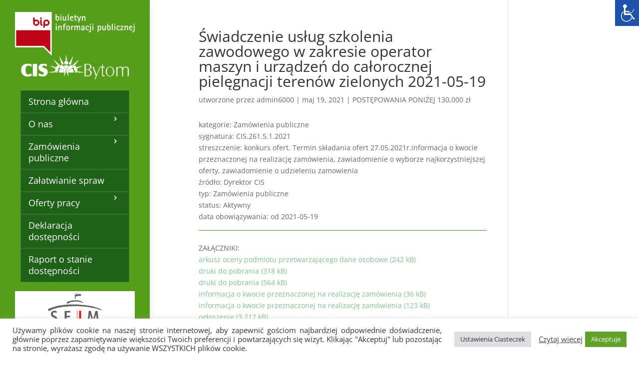

--- FILE ---
content_type: text/css
request_url: https://bip.cisbytom.pl/wp-content/et-cache/669/et-core-unified-669.min.css?ver=1767667073
body_size: -188
content:
.et_pb_toggle_content a{padding:20px!important;width:100%!important;background:#fff;display:block;margin:-7px}.et_pb_toggle_content a:hover{background:#f00;color:#fff}.et_pb_menu_0_tb_header.et_pb_menu .et-menu-nav li a:hover{background:#E02B20}button.close_container{background:#7cb414!important}body .accessability_container button.wah-call-clear-cookies{background:#7cb414!important}#access_container{border:solid 2px #2454ab}

--- FILE ---
content_type: text/css
request_url: https://bip.cisbytom.pl/wp-content/et-cache/669/et-core-unified-tb-266-tb-326-deferred-669.min.css?ver=1767667074
body_size: 537
content:
.et_pb_section_0_tb_header{height:100vh;z-index:10;box-shadow:0px 0px 20px -10px rgba(0,0,0,0.3);z-index:9999;position:fixed!important;top:0px;bottom:auto;left:0px;right:auto;overflow:visible!important}.et_pb_section_0_tb_header.et_pb_section{padding-top:15px;padding-bottom:0px;background-color:#559e1a!important}body.logged-in.admin-bar .et_pb_section_0_tb_header{top:calc(0px + 32px)}.et_pb_row_0_tb_header{border-color:#eeeeee}.et_pb_row_0_tb_header.et_pb_row{padding-top:0vh!important;padding-bottom:0vh!important;margin-top:-26px!important;margin-right:auto!important;margin-left:auto!important;padding-top:0vh;padding-bottom:0vh}.et_pb_row_0_tb_header,body #page-container .et-db #et-boc .et-l .et_pb_row_0_tb_header.et_pb_row,body.et_pb_pagebuilder_layout.single #page-container #et-boc .et-l .et_pb_row_0_tb_header.et_pb_row,body.et_pb_pagebuilder_layout.single.et_full_width_page #page-container #et-boc .et-l .et_pb_row_0_tb_header.et_pb_row{width:100%;max-width:80%}.et_pb_image_0_tb_header{margin-top:35px!important;margin-bottom:-15px!important;text-align:left;margin-left:0}.et_pb_image_1_tb_header{text-align:left;margin-left:0}.et_pb_menu_0_tb_header.et_pb_menu ul li a{font-size:18px;color:#ffffff!important;line-height:1.3em;transition:color 300ms ease 0ms}.et_pb_menu_0_tb_header.et_pb_menu ul li:hover>a{color:#ededed!important}.et_pb_menu_0_tb_header.et_pb_menu{border-width:0px}.et_pb_menu_0_tb_header{padding-top:10px;padding-bottom:10px}.et_pb_menu_0_tb_header.et_pb_menu .et_pb_menu__logo{margin-bottom:0px}.et_pb_menu_0_tb_header.et_pb_menu ul li.current-menu-item a,.et_pb_menu_0_tb_header.et_pb_menu .nav li ul.sub-menu li.current-menu-item a{color:#FFFFFF!important}.et_pb_menu_0_tb_header.et_pb_menu .nav li ul{background-color:#ffffff!important;border-color:#FFFFFF}.et_pb_menu_0_tb_header.et_pb_menu .et_mobile_menu{border-color:#FFFFFF}.et_pb_menu_0_tb_header.et_pb_menu .et_mobile_menu,.et_pb_menu_0_tb_header.et_pb_menu .et_mobile_menu ul{background-color:#ffffff!important}.et_pb_menu_0_tb_header.et_pb_menu nav>ul>li>a:hover{opacity:1}.et_pb_menu_0_tb_header .et_pb_menu_inner_container>.et_pb_menu__logo-wrap,.et_pb_menu_0_tb_header .et_pb_menu__logo-slot{width:auto;max-width:100%}.et_pb_menu_0_tb_header .et_pb_menu_inner_container>.et_pb_menu__logo-wrap .et_pb_menu__logo img,.et_pb_menu_0_tb_header .et_pb_menu__logo-slot .et_pb_menu__logo-wrap img{height:auto;max-height:none}.et_pb_menu_0_tb_header .mobile_nav .mobile_menu_bar:before,.et_pb_menu_0_tb_header .et_pb_menu__icon.et_pb_menu__search-button,.et_pb_menu_0_tb_header .et_pb_menu__icon.et_pb_menu__close-search-button,.et_pb_menu_0_tb_header .et_pb_menu__icon.et_pb_menu__cart-button{color:#7CDA24}.et_pb_row_1_tb_header.et_pb_row{padding-top:1vh!important;padding-bottom:0px!important;padding-top:1vh;padding-bottom:0px}.et_pb_image_2_tb_header{background-color:#ffffff;width:100%;text-align:center}.et_pb_image_3_tb_header,.et_pb_image_4_tb_header{background-color:#ffffff;margin-top:8px!important;width:100%;text-align:center}.et_pb_image_2_tb_header.et_pb_module,.et_pb_image_3_tb_header.et_pb_module,.et_pb_image_4_tb_header.et_pb_module{margin-left:auto!important;margin-right:auto!important}@media only screen and (min-width:981px){.et_pb_section_0_tb_header{width:300px}.et_pb_menu_0_tb_header.et_pb_menu .et-menu-nav li a{width:100%;padding:10px 15px;background:rgb(30,98,24);border-radius:0px;border:1px solid rgba(238,238,238,0.12);margin:0}}@media only screen and (max-width:980px){.et_pb_section_0_tb_header{height:auto;width:100%}.et_pb_section_0_tb_header.et_pb_section{padding-top:0vh}.et_pb_row_0_tb_header.et_pb_row{padding-top:0vh!important;padding-bottom:0vh!important;padding-top:0vh!important;padding-bottom:0vh!important}.et_pb_image_0_tb_header .et_pb_image_wrap img,.et_pb_image_1_tb_header .et_pb_image_wrap img,.et_pb_image_2_tb_header .et_pb_image_wrap img,.et_pb_image_3_tb_header .et_pb_image_wrap img,.et_pb_image_4_tb_header .et_pb_image_wrap img{width:auto}.et_pb_menu_0_tb_header.et_pb_menu ul li a{font-size:14px}.et_pb_menu_0_tb_header{padding-top:20px;padding-bottom:20px}.et_pb_menu_0_tb_header.et_pb_menu .et-menu-nav li a{width:auto;border:none}.et_pb_row_1_tb_header.et_pb_row{padding-top:10px!important;padding-top:10px!important}}@media only screen and (min-width:768px) and (max-width:980px){.et_pb_image_2_tb_header,.et_pb_image_3_tb_header,.et_pb_image_4_tb_header{display:none!important}}@media only screen and (max-width:767px){.et_pb_section_0_tb_header{height:auto}.et_pb_image_0_tb_header .et_pb_image_wrap img,.et_pb_image_1_tb_header .et_pb_image_wrap img,.et_pb_image_2_tb_header .et_pb_image_wrap img,.et_pb_image_3_tb_header .et_pb_image_wrap img,.et_pb_image_4_tb_header .et_pb_image_wrap img{width:auto}.et_pb_menu_0_tb_header.et_pb_menu .et-menu-nav li a{width:auto;border:none}.et_pb_image_2_tb_header,.et_pb_image_3_tb_header,.et_pb_image_4_tb_header{display:none!important}}